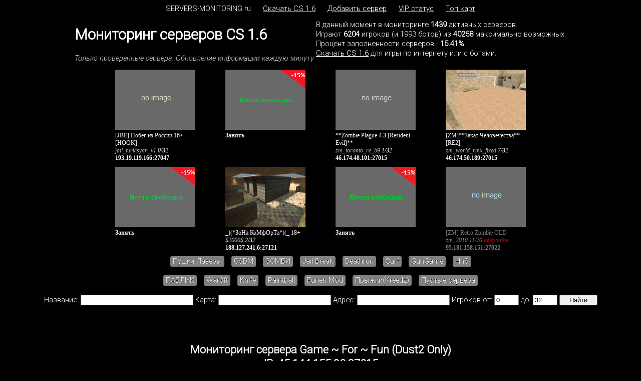

--- FILE ---
content_type: text/html; charset=UTF-8
request_url: https://servers-monitoring.ru/server/45.144.155.90:27015/
body_size: 5083
content:
<!DOCTYPE html>
<html>

<head>
	<link rel="icon" href="/favicon.ico" type="image/x-icon">
	<meta http-equiv="Content-Type" content="text/html; charset=utf-8">
	<meta name="revisit-after" content="1 day">
	<meta name="viewport" content="width=device-width, initial-scale=1">
  <meta name="description" content="Game ~ For ~ Fun (Dust2 Only) - мониторинг и статистика сервера айпи 45.144.155.90:27015">
  <meta name="keywords" content="Game ~ For ~ Fun (Dust2 Only), ip 45.144.155.90:27015, сервера cs 1.6, мониторинг серверов кс 1.6, подбор по модам, айпи серверов кс 1.6">
  <title>Game ~ For ~ Fun (Dust2 Only) - мониторинг сервера 45.144.155.90:27015 :: servers-monitoring.ru</title>

<link href="https://fonts.googleapis.com/css2?family=Roboto:ital,wght@0,300;1,300&display=swap" rel="stylesheet"> 
<link rel="stylesheet" type="text/css" href="/css/style.css?v=5">
</head>

<body>
<center>

<header>
<div style="max-width:1000px">
<div class="menu">
<a href="https://servers-monitoring.ru/" class="site_name">SERVERS-MONITORING.ru</a> 
<a href="https://servers-monitoring.ru/download-cs/" title="Скачать кс 1.6 v43 русская версия" class="viplink">Скачать CS 1.6</a> 
<a href="/add/" title="Добавить сервер cs 1.6 в мониторинг" class="viplink">Добавить сервер</a>
<a href="/vip/" title="VIP для сервера cs 1.6, раскрутить сервер cs 1.6" class="viplink">VIP статус</a>
<a href="/top-maps/" title="Топ карт для сервера cs 1.6" class="viplink">Топ карт</a>
</div>
</div>
</header>


<table style="max-width:1000px">
<tr>

<td style="max-width:600px">

<h1>Мониторинг серверов CS 1.6</h1>
<span style="color:lightgrey;font-style:italic;">Только проверенные сервера. Обновление информации каждую минуту</span>
</td>




<td>
В данный момент в мониторинге <b>1439</b> активных серверов.<br>
Играют <b>6204</b> игроков (и 1993 ботов) из <b>40258</b> максимально возможных.<br>
Процент заполненности серверов - <b>15.41%</b>.
<!-- Смотреть <a href="">график</a> загруженности. -->

<br>
<a href="https://servers-monitoring.ru/download-cs/" title="Скачать кс 1.6 v43 русская версия" class="viplink">Скачать CS 1.6</a> для игры по интернету или с ботами.
</td>

</tr>
</table>
<div class="top_servers">
<table class="top" cellspacing="10">
<tr>
	<td style="max-width: 160px;overflow: hidden;text-overflow: ellipsis;vertical-align:top;padding-bottom:5px;padding:0 25px;"><a href="/server/193.19.119.166:27047/"><img src="/images/top/no_image.png" class="img_top"></a><br><a href="/server/193.19.119.166:27047/" title="[JBE] Побег из России 16+ [HOOK]">[JBE] Побег из России 16+ [HOOK]</a><br><span style="font-style: italic; color: #c0c0c0;">jail_turkisyan_v1</span> <span style="font-style: italic; color: white;">0/32</span><br><strong onclick="SelTd(this)">193.19.119.166:27047</strong></td>
	<td style="vertical-align:top;padding-bottom:5px;padding:0 25px;"><a href="/top/order/2/"><img src="/images/top/free-15.png" class="img_top"><br><strong>Занять</strong></a></td>
	<td style="max-width: 160px;overflow: hidden;text-overflow: ellipsis;vertical-align:top;padding-bottom:5px;padding:0 25px;"><a href="/server/46.174.48.101:27015/"><img src="/images/top/no_image.png" class="img_top"></a><br><a href="/server/46.174.48.101:27015/" title="**Zombie Plague 4.3 [Resident Evil]**">**Zombie Plague 4.3 [Resident Evil]**</a><br><span style="font-style: italic; color: #c0c0c0;">zm_toronto_re_b9</span> <span style="font-style: italic; color: white;">1/32</span><br><strong onclick="SelTd(this)">46.174.48.101:27015</strong></td>
	<td style="max-width: 160px;overflow: hidden;text-overflow: ellipsis;vertical-align:top;padding-bottom:5px;padding:0 25px;"><a href="/server/46.174.50.189:27015/"><img src="/images/maps/zm_world_rmx_fixed.jpg" class="img_top"></a><br><a href="/server/46.174.50.189:27015/" title="[ZM]**Закат Человечества**[RE2]">[ZM]**Закат Человечества**[RE2]</a><br><span style="font-style: italic; color: #c0c0c0;">zm_world_rmx_fixed</span> <span style="font-style: italic; color: white;">7/32</span><br><strong onclick="SelTd(this)">46.174.50.189:27015</strong></td>
</tr>
<tr>
	<td style="vertical-align:top;padding-bottom:5px;padding:0 25px;"><a href="/top/order/10/"><img src="/images/top/free-15.png" class="img_top"><br><strong>Занять</strong></a></td>
	<td style="max-width: 160px;overflow: hidden;text-overflow: ellipsis;vertical-align:top;padding-bottom:5px;padding:0 25px;"><a href="/server/188.127.241.6:27121/"><img src="/images/maps/$2000$.jpg" class="img_top"></a><br><a href="/server/188.127.241.6:27121/" title="_)(*ЗоНа КоМфОрТа*)(_ 18+">_)(*ЗоНа КоМфОрТа*)(_ 18+</a><br><span style="font-style: italic; color: #c0c0c0;">$2000$</span> <span style="font-style: italic; color: white;">2/32</span><br><strong onclick="SelTd(this)">188.127.241.6:27121</strong></td>
	<td style="vertical-align:top;padding-bottom:5px;padding:0 25px;"><a href="/top/order/16/"><img src="/images/top/free-15.png" class="img_top"><br><strong>Занять</strong></a></td>
	<td style="max-width: 160px;overflow: hidden;text-overflow: ellipsis;vertical-align:top;padding-bottom:5px;padding:0 25px;"><a href="/server/95.181.158.151:27022/"><img src="/images/top/no_image.png" class="img_top"></a><br><a href="/server/95.181.158.151:27022/" title="[ZM] Retro Zombie OLD" style="color:gray;">[ZM] Retro Zombie OLD</a><br><span style="font-style: italic; color:gray">zm_2010</span> <span style="font-style: italic; color:gray;">11/20</span> <span style="font-weight:bold;color:darkred">оффлайн</span><br><strong onclick="SelTd(this)" style="color:gray;">95.181.158.151:27022</strong></td>
</tr>
</table>
</div>



<div class="tags">
<a href="/servera-sentry/" title="Сервера CSDM Sentry Пушки Лазеры">Пушки Лазеры</a>
<a href="/servera-csdm/" title="Сервера CS 1.6 CSDM без пушек и лазеров">CSDM</a>
<a href="/servera-zm/" title="Зомби сервера CS 1.6">ЗОМБИ</a>
<a href="/servera-jail/" title="Сервера CS 1.6 Побег из тюрьмы">Jail Break</a>
<a href="/servera-deathrun/" title="Детран сервера CS 1.6">Deathrun</a></td>
<a href="/servera-surf/" title="Сёрф сервера CS 1.6">Surf</a></td>
<a href="/servera-gungame/" title="Гангейм сервера CS 1.6">GunGame</a>
<a href="/servera-hns/" title="Сервера CS 1.6 Hide and Seek Прятки">HnS</a>
<br><br>
<a href="/servera-public/" title="Классические паблик сервера CS 1.6 без модов">ПАБЛИК</a>
<a href="/servera-war3ft/" title="Варкрафт сервера CS 1.6">War3ft</a>
<a href="/servera-knife/" title="Кнайф сервера CS 1.6">Knife</a>
<a href="/servera-paintball/" title="Сервера CS 1.6 с модом пейнтбол">Paintball</a>
<a href="/servera-furienmod/" title="Сервера CS 1.6 с модом фурии">Furien Mod</a>
<a href="/servera-jump/" title="Сервера CS 1.6 с модом Прыжки(Jump/Kreedz)">Прыжки(Kreedz)</a>
<a href="/servera-empty/" title="Пустые сервера CS 1.6">Пустые сервера</a>
</div>



<br>
<div style="max-width:1160px;">
<form action="/search.php" method="GET">
Название:
<input type="text" name="hostname" size="26" maxlength="64">
Карта:
<input type="text" id="example2" name="map" size="26" maxlength="64" value="">
Адрес:
<input type="text" name="adress" size="21" maxlength="50" value="">
Игроков от:
<input type="text" name="min_players" size="4" maxlength="2" value="0">
до: 
<input type="text" name="max_players" size="4" maxlength="2" value="32">
<input type="submit" value="   Найти   ">
</form>
</div>
<br><br>
</center>

<script src="https://servers-monitoring.ru/js/jquery-1.8.0.min.js"></script>
<script type="text/javascript" src="https://servers-monitoring.ru/js/jquery.autocomplete.js"></script>

<script type="text/javascript">
$(document).ready(function(){
// --- Автозаполнение ---
function liFormat (row, i, num) {
	var result = row[0] + '<p class=qnt>' + 'на ' + row[1] + ' серверах</p>';
	return result;
}

/*
function selectItem(li) {
	if( li == null ) var sValue = 'А ничего не выбрано!';
	if( !!li.extra ) var sValue = li.extra[2];
	else var sValue = li.selectValue;
	alert("Выбрана запись с ID: " + sValue);
}
*/

// --- Автозаполнение2 ---
$("#example2").autocomplete("/autocomplete.php", {
	delay:10,
	minChars:2,
	matchSubset:1,
	autoFill:true,
	matchContains:1,
	cacheLength:10,
	selectFirst:true,
	formatItem:liFormat,
	maxItemsToShow:10,
//	onItemSelect:selectItem
}); 
// --- Автозаполнение2 ---
});
</script>

<!-- Автозаполнение формы поиска карты -->
<style type="text/css">
.ac_results {
	color: #000000;
	padding: 0px;
	border: 1px solid WindowFrame;
	background-color: Window;
	overflow: hidden;
}
.ac_results ul {
	width: 100%;
	list-style-position: outside;
	list-style: none;
	padding: 0;
	margin: 0;
}
.ac_results iframe {
	display:none;/*sorry for IE5*/
	display/**/:block;/*sorry for IE5*/
	position:absolute;
	top:0;
	left:0;
	z-index:-1;
	filter:mask();
	width:3000px;
	height:3000px;
}
.ac_results li {
	position:relative;
    margin: 0px;
	padding: 2px 5px;
	cursor: pointer;
	display: block;
	width: 100%;
	font: menu;
	font-size: 12px;
	overflow: hidden;
}
.ac_loading {
	background : Window url('autocomplete_indicator.gif') right center no-repeat;
}
.ac_over {
	background-color: Highlight;
	color: HighlightText;
}
/*
#example2 {
  font-family: "Trebuchet MS", Tahoma, Verdana, Arial, Helvetica, sans-serif;
  font-size: 10pt;
}
*/
.qnt {
  position:absolute;
  top:-3px;
  right:10px;
  font-size:0.8em;
  color:#26A908;
}
</style>
<!-- Автозаполнение формы поиска карты -->

﻿<br><center><h2>Мониторинг сервера Game ~ For ~ Fun (Dust2 Only)<br>IP: 45.144.155.90:27015</h2><br>
<table width="1000px">
<tr>
<td width="80%">
<span onclick="SelTd(this)">connect 45.144.155.90:27015</span><br><br><b>Адрес:</b> <span onclick="SelTd(this)">45.144.155.90:27015</span><br><br><b>Название:</b> Game ~ For ~ Fun (Dust2 Only)<br><b>Описание:</b> Counter-Strike<br><b>Статус:</b> <span style="color:lime;font-weight:bold">онлайн</span><br><b>Игроки:</b> 0 / 21<br><b>Боты:</b> 0<br><br><b>Мод:</b> <a href="/servera-public/" title="Все сервера CS 1.6 с модом Public" style="text-decoration:underline">Public</a><br><b>Карта:</b> <a href="/servera-de_dust2/" title="Сервера CS 1.6 с картой de_dust2" style="text-decoration:underline">de_dust2</a><br><b>Страна: </b><a href="/servera-bg/" title="Все сервера CS 1.6 в стране Болгария" style="text-decoration:underline" target="_blank">Болгария</a> <img src="/images/flags/BG.png" title="Bulgaria" alt="" width="16" height="12"><br>
<b>Был опрошен:</b> 2026-01-21 02:11:24<br>
<b>Был онлайн:</b> &nbsp;&nbsp;&nbsp;2026-01-21 02:11:24<br>
<br><br>Игроков не найдено<br><br></td>


</tr>
</table>
</center>
<br>Комментарии к серверу<br>
Комментарии отключены<br>
<script type="text/javascript">
function SelTd(elem) {
	var sel = window.getSelection();
	var rng = document.createRange();
	sel.removeAllRanges();
	rng.selectNodeContents(elem);
	sel.addRange(rng);
}
</script>
<br>
<br>
Time of updating: 0.10021209716797 second<br><br>
<br>

<div class="footer">

<!--LiveInternet counter--><script type="text/javascript"><!--
document.write("<a href='http://www.liveinternet.ru/click' "+
"target=_blank><img src='//counter.yadro.ru/hit?t12.6;r"+
escape(document.referrer)+((typeof(screen)=="undefined")?"":
";s"+screen.width+"*"+screen.height+"*"+(screen.colorDepth?
screen.colorDepth:screen.pixelDepth))+";u"+escape(document.URL)+
";"+Math.random()+
"' alt='' title='LiveInternet: показано число просмотров за 24"+
" часа, посетителей за 24 часа и за сегодня' "+
"border='0' width='88' height='31'><\/a>")
//--></script><!--/LiveInternet-->



<!-- Yandex.Metrika informer -->
<a href="https://metrika.yandex.ru/stat/?id=14008990&amp;from=informer"
target="_blank" rel="nofollow"><img src="https://informer.yandex.ru/informer/14008990/3_1_FFFFFFFF_EFEFEFFF_0_pageviews"
style="width:88px; height:31px; border:0;" alt="Яндекс.Метрика" title="Яндекс.Метрика: данные за сегодня (просмотры, визиты и уникальные посетители)" class="ym-advanced-informer" data-cid="14008990" data-lang="ru" /></a>
<!-- /Yandex.Metrika informer -->

<!-- Yandex.Metrika counter -->
<script type="text/javascript" >
   (function(m,e,t,r,i,k,a){m[i]=m[i]||function(){(m[i].a=m[i].a||[]).push(arguments)};
   m[i].l=1*new Date();
   for (var j = 0; j < document.scripts.length; j++) {if (document.scripts[j].src === r) { return; }}
   k=e.createElement(t),a=e.getElementsByTagName(t)[0],k.async=1,k.src=r,a.parentNode.insertBefore(k,a)})
   (window, document, "script", "https://mc.yandex.ru/metrika/tag.js", "ym");

   ym(14008990, "init", {
        clickmap:true,
        trackLinks:true,
        accurateTrackBounce:true
   });
</script>
<noscript><div><img src="https://mc.yandex.ru/watch/14008990" style="position:absolute; left:-9999px;" alt="" /></div></noscript>
<!-- /Yandex.Metrika counter -->




&nbsp;&nbsp;&nbsp;<img src="//www.free-kassa.ru/img/fk_btn/14.png">

<a href="/contacts/" title="Контакты">Контакты</a>

<a href="/masterserver/" title="Мастерсервер - патч для поиска серверов cs 1.6" class="mod_names">MasterServer</a>

</div>
</body>

</html>